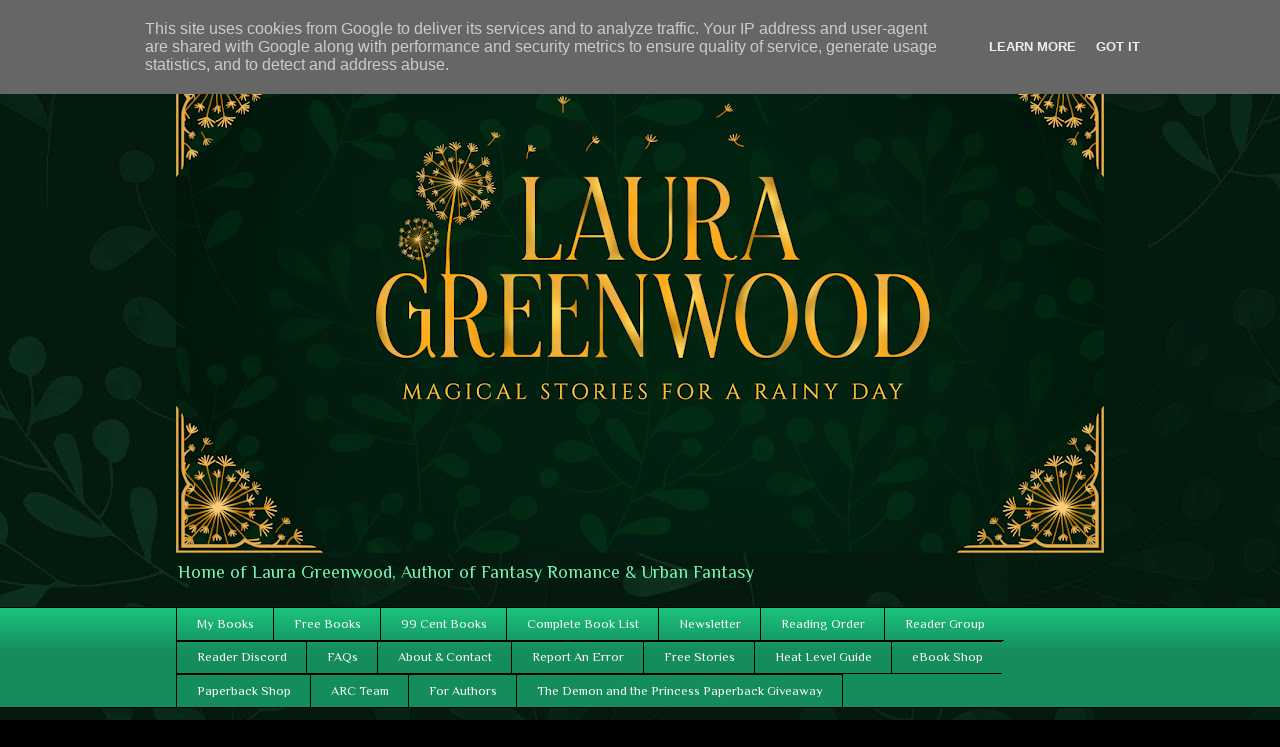

--- FILE ---
content_type: text/html; charset=UTF-8
request_url: https://kingsumo.com/g/1dntnz/april-giveaway-laura-greenwood?e=https%3A%2F%2Fwww.authorlauragreenwood.co.uk%2F2024%2F03%2Fapril-giveaway.html&utm_source=https%3A%2F%2Fwww.authorlauragreenwood.co.uk%2F2024%2F03%2Fapril-giveaway.html&utm_campaign=embed
body_size: 6083
content:
<!doctype html>

<html lang="en">
<head>
    
  <meta charset="utf-8">
  <meta name="viewport" content="width=device-width, initial-scale=1, shrink-to-fit=no">
    <meta charset="utf-8">
<meta name="viewport" content="width=device-width, initial-scale=1, shrink-to-fit=no">
<meta name="csrf-token" content="o8XWWsnGrPTeZyFpVorR4yQ35Kvngcqlf08e3ieY">
<title>April Giveaway: Laura Greenwood</title>
<meta name="description" content="April Giveaway: Laura Greenwood by Laura Greenwood. Hosted by KingSumo Giveaways">
<meta name="keywords" content="viral giveaways, online marketing">
<link rel="canonical" href="https://kingsumo.com/g/1dntnz/april-giveaway-laura-greenwood" />    <meta name="twitter:card" content="summary_large_image" />
<meta name="twitter:site" content="@realkingsumo" />

    <meta property="og:locale" content="en_US" />
<meta property="og:type" content="article" />
<meta property="og:title" content="April Giveaway: Laura Greenwood" />
<meta property="og:description" content="April Giveaway: Laura Greenwood by Laura Greenwood. Hosted by KingSumo Giveaways" />
<meta property="og:url" content="https://kingsumo.com/g/1dntnz/april-giveaway-laura-greenwood" />
<meta property="og:site_name" content="KingSumo Giveaways" />
<meta property="og:image" content="https://webapp.kingsumo.com/giveaways/Xy2kVy2zAPGsbDgSpaGLocmkxEmzOLJJJI0fr97Y251947" />
<meta property="fb:app_id" content="410195246098431" />
    <script async src="https://www.googletagmanager.com/gtag/js?id=UA-52269-18"></script>
<script>
	window.dataLayer = window.dataLayer || [];
  	function gtag(){dataLayer.push(arguments);}
  	gtag('js', new Date());
  	gtag('config', 'G-11WLFMD2HS');

			gtag('set', {'user_id': '251947'});

			</script>










	






    <link rel="apple-touch-icon" sizes="180x180" href="https://kingsumo.com/apple-touch-icon.png">
<link rel="icon" type="image/png" sizes="32x32" href="https://kingsumo.com/favicon-32x32.png">
<link rel="icon" type="image/png" sizes="16x16" href="https://kingsumo.com/favicon-16x16.png">
<link rel="manifest" href="/site.webmanifest">
<link rel="mask-icon" href="https://kingsumo.com/safari-pinned-tab.svg" color="#3a9c38">
<meta name="msapplication-TileColor" content="#603cba">
<meta name="theme-color" content="#ffffff">
    
    <link rel="stylesheet" href="https://kingsumo.com/css/giveaway.css?id=1645e8c3a3e6c1273c478ff396e68d50">
    <meta name="robots" content="noindex" />
        <!--[if lt IE 9]>
        <script src="https://cdnjs.cloudflare.com/ajax/libs/html5shiv/3.7.3/html5shiv.js"></script>
    <![endif]-->
</head>

<body class="embedded"
    >
    
    <script>
        window.fbAsyncInit = function() {
          FB.init({
            appId      : '410195246098431',
            cookie     : true,
            xfbml      : true,
            version    : 'v2.12'
          });

          FB.AppEvents.logPageView();

        };

        (function(d, s, id){
           var js, fjs = d.getElementsByTagName(s)[0];
           if (d.getElementById(id)) {return;}
           js = d.createElement(s); js.id = id;
           js.src = "https://connect.facebook.net/en_US/sdk.js";
           fjs.parentNode.insertBefore(js, fjs);
         }(document, 'script', 'facebook-jssdk'));
    </script>

    

    <!-- START OF MAIN CONTENT -->
    <div class="container-fluid position-relative">
        <div class="row justify-content-center">

            <!-- START OF BADGE -->
                            
                        <!-- END OF BADGE -->

            <div class="col-md-12 col-lg-10 px-0 px-md-1">
                                    <div class="giv-container animate1 pb-5">
                
                    
                        <!-- START OF CAROUSEL -->
                        

                        <div id="Glide" class="glide giv-carousel">
                            <div class="glide__wrapper is-hidden">
                                <ul class="glide__track">
                                                                            <li class="glide__slide carousel-img " style="background-image:url('https://webapp.kingsumo.com/giveaways/Xy2kVy2zAPGsbDgSpaGLocmkxEmzOLJJJI0fr97Y251947')"></li>
                                                                    </ul>
                            </div>
                                                    </div>
                        <!-- END OF CAROUSEL -->
                    
                    <div class="px-3 px-sm-5 px-md-5">
                        						<!-- START OF OVER RIBBON -->
	<div class="over-ribbon"></div>
<!-- END OF OVER RIBBON -->
<!-- START OF GIVEAWAY TITLE -->
<div class="giv-entry-title pt-3 pb-3">
	<h1 class="display-4">
		<strong>Giveaway Ended</strong>
	</h1>
</div>
<!-- END OF GIVEAWAY TITLE -->

<!-- START OF WINNERS -->
<div class="hr-arrow-down mt-2"></div>
<div class="text-center pt-3">
						<h2>See who the  winner is:</h2>
			<div class="winners mt-4">
									<div class="winner-box">
						<div class="winner-pic mb-2">
							<img src="https://kingsumo.com/img/giv/winner.svg">
						</div>
						<p>jl_xxxx@xxxxxxx</p>
					</div>
							</div>
			</div>
<!-- END OF WINNERS -->
	<!-- START OF SIGN UP FORM -->
	<div class="text-center pt-0 pt-2 pb-4">
		<hr>
	    <h4 class="mt-2">Don&#039;t miss out on the next giveaway!</h4>
	    <form class="mt-3 mb-2 form-inline justify-content-center onsubmit-disable" action="https://kingsumo.com/giveaways/1dntnz/enter" method="post" id="giveaway-signup-form">
	        <input type="hidden" name="_token" value="o8XWWsnGrPTeZyFpVorR4yQ35Kvngcqlf08e3ieY" autocomplete="off">
	        <div class="email-input">                                       
	            <input id="email-input" type="email" class="form-control" placeholder="Email" name="email" required autofocus>

	            <svg class="letter-back" x="0px" y="0px" width="21.6px" height="17.4px" viewBox="0 0 21.6 17.4"><path class="st0" d="M17.8,16.7H3.8c-1.7,0-3-1.3-3-3V3.8c0-1.7,1.3-3,3-3h14.1c1.7,0,3,1.3,3,3v9.9C20.8,15.3,19.5,16.7,17.8,16.7z"/><path class="st0" d="M3.9,3.7l5.6,4.4c0.8,0.6,1.9,0.6,2.7,0l5.6-4.4"/>
	            </svg>
	            <svg class="letter-front" x="0px" y="0px" width="21.6px" height="17.4px" viewBox="0 0 21.6 17.4"><path class="st0" d="M17.8,16.7H3.8c-1.7,0-3-1.3-3-3V3.8c0-1.7,1.3-3,3-3h14.1c1.7,0,3,1.3,3,3v9.9C20.8,15.3,19.5,16.7,17.8,16.7z"/><path class="st0" d="M3.9,3.7l5.6,4.4c0.8,0.6,1.9,0.6,2.7,0l5.6-4.4"/><line class="addressline st0" x1="8.4" y1="10.8" x2="3.9" y2="10.8"/><line class="addressline st0" x1="10.1" y1="13.4" x2="3.9" y2="13.4"/>
	            </svg>
	        </div>
	        <input type="hidden" name="referrer" value="">
	        	            <input type="hidden" name="embed_url" value="https://www.authorlauragreenwood.co.uk/2024/03/april-giveaway.html" />
	        	        <button class="btn btn-primary btn btn-arrow" type="submit">Submit</button>
			                <p class="text-muted mt-3">
                    <label class="form-check-label">
                        <input class="form-check-input mr-2" type="checkbox" name="gdpr_consent" value="1"  required> <small>I consent to getting sale, promotion, or marketing email*</small>
                    </label> 
                </p>
            	    </form>
	</div>
	<!-- END OF SIGN UP FORM -->

<!-- START OF DATES -->
<div class="end-dates pt-3 pb-2">
	<div class="h6">Giveaway Ended: <span>May 01, 2024 06:40 PM</span></div>
	<div class="h6">Prizes awarded: <span>May 02, 2024 06:40 PM</span></div>
</div>
<!-- END OF DATES -->	
			

                        <!-- START OF OFFERED BY -->
                        
                        <!-- END OF OFFERED BY -->

                        <!-- START OF OFFERED BY NO-LOGO-->
                        <div class="offered-by-text">
                            <div class="text-uppercase d-flex flex-wrap justify-content-center">
                                <div class="mx-3"><small title="America/New_York"><span class="h6">Giveaway Timezone: </span>EST</small></div>
                                <div class="mx-3"><small><span class="h6">Offered By: </span><a href="https://www.authorlauragreenwood.co.uk" target="_blank">Laura Greenwood</a></small></div>
                            </div>
                        </div>

                        <!-- END OF OFFERED BY NO-LOGO-->

                    </div>
                </div>
            </div>
        </div>
    </div>

    <!-- END OF MAIN CONTENT -->


    <!-- START OF FOOTER -->
    <footer>
        <div class="container pt-2 pb-4 pb-md-5">
            <div class="row">
                <div class="col-12 giv-footer">
                    <p><small>Enter sweepstakes and receive exclusive offers from Laura Greenwood.
                    <br>
                    Unsubscribe anytime. <a href="https://kingsumo.com/giveaways/1dntnz/rules" target="_blank">Read official rules.</a></small></p>
                </div>
            </div>
        </div>
    </footer>
    <!-- END OF FOOTER -->


            <!-- START OF POWERED BY -->
        <div class="poweredby pb-3">
            <a class="poweredby-desk" href="https://www.authorlauragreenwood.co.uk" target="_blank"><img src="https://webapp.kingsumo.com/logos/C4rw4fdnJxLWKMBwM5sNR7KYDbfkqan29IAp35ja.png" alt="Laura Greenwood"></a>
        </div>
        <!-- END OF POWERED BY -->
    
            <p class="text-center">
            <small>Powered by <a href="/" target="_blank"><img src="https://kingsumo.com/img/logo-plain.svg" style="width:85px;position:relative;top:-1px;" alt="KingSumo" /></a></small>
        </p>
    
        <!-- START OF FLOATING FORM -->
    <div class="floating-bottom-space">
        <div class="floating-form">
            
            <div class="floating-wrapper floating-small py-3">
                <button class="btn btn-primary btn-lg btn-arrow text-dark" id="floatingScrollBack">Click to Enter This Giveaway!</button>
            </div>
        </div>
    </div>
    <!-- END OF FLOATING FORM -->
    
    <script>window['KSGLOBALS'] = window['KSGLOBALS'] || {};window['KSGLOBALS']['giveaway'] = {"id":100136,"title":"April Giveaway: Laura Greenwood","description":"<p>Welcome to Laura Greenwood's April Giveaway! Up for grabs is an ebook of your choice*!<\/p><p>*Full series boxed sets &amp; shared world titles excluded.<\/p>","starts_at":"2024-03-29T18:40:23Z","ends_at":"2024-05-01T18:40:23Z","awarded_at":"2024-05-02T18:40:23Z","number_of_winners":1,"logo":null,"slug":"1dntnz","winners_drawn_at":"2024-05-01T23:37:41Z","timezone":"America\/New_York","offered_by_name":"Laura Greenwood","offered_by_url":"https:\/\/www.authorlauragreenwood.co.uk","slugged_title":"april-giveaway-laura-greenwood","gdpr_consent_required":1,"deleted_at":null,"name_required":true,"phone_number_required":false,"recaptcha_enabled_at":"2024-04-10T04:34:20Z","ends_at_timestamp":1714606823,"url":"https:\/\/kingsumo.com\/g\/1dntnz\/april-giveaway-laura-greenwood","entry_actions":[{"id":1061384,"giveaway_id":100136,"entry_action_id":18,"entries":1,"field_1":null,"field_2":null,"field_3":null,"deleted_at":null},{"id":1061385,"giveaway_id":100136,"entry_action_id":7,"entries":3,"field_1":null,"field_2":"April Giveaway: Laura Greenwood #giveaway #win","field_3":null,"deleted_at":null},{"id":1061386,"giveaway_id":100136,"entry_action_id":6,"entries":3,"field_1":null,"field_2":"April Giveaway: Laura Greenwood #giveaway #win","field_3":null,"deleted_at":null},{"id":1061387,"giveaway_id":100136,"entry_action_id":16,"entries":3,"field_1":null,"field_2":"April Giveaway: Laura Greenwood #giveaway #win","field_3":null,"deleted_at":null},{"id":1061388,"giveaway_id":100136,"entry_action_id":15,"entries":3,"field_1":null,"field_2":"April Giveaway: Laura Greenwood #giveaway #win","field_3":null,"deleted_at":null},{"id":1061389,"giveaway_id":100136,"entry_action_id":9,"entries":2,"field_1":"Follow Laura Greenwood on Facebook!","field_2":"https:\/\/www.facebook.com\/authorlauragreenwood","field_3":null,"deleted_at":null},{"id":1061390,"giveaway_id":100136,"entry_action_id":9,"entries":2,"field_1":"Join The Paranormal Council on Facebook","field_2":"https:\/\/facebook.com\/groups\/theparanormalcouncil","field_3":null,"deleted_at":null},{"id":1061391,"giveaway_id":100136,"entry_action_id":3,"entries":2,"field_1":"https:\/\/bookbub.com\/authors\/laura-greenwood","field_2":"Follow Laura Greenwood on Bookbub","field_3":null,"deleted_at":null},{"id":1061392,"giveaway_id":100136,"entry_action_id":10,"entries":2,"field_1":"Follow Laura Greenwood on Instagram","field_2":"@authorlauragreenwood","field_3":null,"deleted_at":null},{"id":1061393,"giveaway_id":100136,"entry_action_id":3,"entries":2,"field_1":"https:\/\/www.goodreads.com\/author\/show\/7788024.Laura_Greenwood","field_2":"Follow Laura Greenwood on Goodreads","field_3":null,"deleted_at":null},{"id":1061394,"giveaway_id":100136,"entry_action_id":3,"entries":2,"field_1":"https:\/\/www.goodreads.com\/group\/show\/986127-the-paranormal-council-on-goodreads-laura-greenwood-s-reader-group","field_2":"Join The Paranormal Council on Goodreads","field_3":null,"deleted_at":null},{"id":1061395,"giveaway_id":100136,"entry_action_id":3,"entries":2,"field_1":"https:\/\/www.amazon.com\/stores\/Laura-Greenwood\/author\/B01LXDZJKE","field_2":"Follow Laura Greenwood on Amazon","field_3":null,"deleted_at":null},{"id":1061396,"giveaway_id":100136,"entry_action_id":3,"entries":2,"field_1":"https:\/\/books2read.com\/lauragreenwood","field_2":"Follow Laura Greenwood on Books2read","field_3":null,"deleted_at":null},{"id":1061397,"giveaway_id":100136,"entry_action_id":3,"entries":2,"field_1":"https:\/\/www.bookbub.com\/books\/dance-of-daggers-a-fairy-tale-retelling-of-ali-baba-and-the-forty-thieves-by-laura-greenwood","field_2":"Add Dance Of Daggers to your Bookbub Wishlist","field_3":null,"deleted_at":null},{"id":1061398,"giveaway_id":100136,"entry_action_id":3,"entries":2,"field_1":"https:\/\/www.goodreads.com\/book\/show\/127978753-dance-of-daggers","field_2":"Add Dance Of Daggers to your Goodreads Want To Read List","field_3":null,"deleted_at":null},{"id":1061399,"giveaway_id":100136,"entry_action_id":3,"entries":2,"field_1":"https:\/\/www.bookbub.com\/books\/tree-of-the-afterlife-forgotten-gods-book-17-by-laura-greenwood","field_2":"Add Tree Of The Afterlife to your Bookbub Wishlist","field_3":null,"deleted_at":null},{"id":1061400,"giveaway_id":100136,"entry_action_id":3,"entries":2,"field_1":"https:\/\/www.goodreads.com\/book\/show\/199544965-tree-of-the-afterlife","field_2":"Add Tree Of The Afterlife to your Goodreads Want To Read Shelf","field_3":null,"deleted_at":null},{"id":1061401,"giveaway_id":100136,"entry_action_id":3,"entries":2,"field_1":"https:\/\/www.bookbub.com\/books\/dating-a-snow-goddess-jinx-paranormal-dating-agency-book-4-by-laura-greenwood","field_2":"Add Dating A Snow Goddess to your Bookbub Wishlist","field_3":null,"deleted_at":null},{"id":1061402,"giveaway_id":100136,"entry_action_id":3,"entries":2,"field_1":"https:\/\/www.goodreads.com\/book\/show\/202649553-dating-a-snow-goddess","field_2":"Add Dating A Snow Goddess to your Goodreads Want To Read Shelf","field_3":null,"deleted_at":null},{"id":1061403,"giveaway_id":100136,"entry_action_id":3,"entries":2,"field_1":"https:\/\/www.goodreads.com\/book\/show\/202649544-dating-a-music-god","field_2":"Add Dating A Music God to your Goodreads Want To Read Shelf","field_3":null,"deleted_at":null},{"id":1061404,"giveaway_id":100136,"entry_action_id":3,"entries":2,"field_1":"https:\/\/www.bookbub.com\/books\/dating-a-music-god-jinx-paranormal-dating-agency-book-5-by-laura-greenwood-and-arizona-tape","field_2":"Add Dating A Music God to your Bookbub Wishlist","field_3":null,"deleted_at":null},{"id":1061405,"giveaway_id":100136,"entry_action_id":3,"entries":2,"field_1":"https:\/\/www.bookbub.com\/books\/assistant-of-the-gods-the-apprentice-of-anubis-book-12-by-laura-greenwood","field_2":"Add Assistant Of The Gods to your Bookbub Wishlist","field_3":null,"deleted_at":null},{"id":1061406,"giveaway_id":100136,"entry_action_id":3,"entries":2,"field_1":"https:\/\/www.goodreads.com\/book\/show\/200854329-assistant-of-the-gods","field_2":"Add Assistant Of The Gods to your Goodreads Want To Read Shelf","field_3":null,"deleted_at":null},{"id":1061407,"giveaway_id":100136,"entry_action_id":3,"entries":2,"field_1":"https:\/\/www.goodreads.com\/book\/show\/186646552-shadows-sorcery","field_2":"Add Shadows and Sorcery to your Goodreads Want To Read Shelf","field_3":null,"deleted_at":null},{"id":1061408,"giveaway_id":100136,"entry_action_id":3,"entries":2,"field_1":"https:\/\/www.bookbub.com\/books\/shadows-sorcery-a-limited-edition-collection-of-magical-paranormal-romance-and-urban-fantasy-tales-charmed-magic-collections-by-gina-kincade-and-c-d-gorri","field_2":"Add Shadows and Sorcery to your Bookbub Wishlist","field_3":null,"deleted_at":null},{"id":1062191,"giveaway_id":100136,"entry_action_id":3,"entries":2,"field_1":"https:\/\/www.bookbub.com\/books\/the-tea-witch-s-promise-by-laura-greenwood-and-arizona-tape","field_2":"Add The Tea Witch's Promise to your Bookbub Wishlist","field_3":null,"deleted_at":null},{"id":1064585,"giveaway_id":100136,"entry_action_id":9,"entries":2,"field_1":"Follow The Apprentice Of Anubis Page on Facebook","field_2":"https:\/\/www.facebook.com\/theapprenticeofanubis","field_3":null,"deleted_at":null},{"id":1065647,"giveaway_id":100136,"entry_action_id":3,"entries":2,"field_1":"https:\/\/www.goodreads.com\/book\/show\/59697662-the-peacock-and-the-wallflower","field_2":"Add The Peacock and the Wallflower to your Goodreads Want To Read Shelf","field_3":null,"deleted_at":null},{"id":1065648,"giveaway_id":100136,"entry_action_id":3,"entries":2,"field_1":"https:\/\/www.bookbub.com\/books\/the-peacock-and-the-wallflower-the-shifter-season-book-2-by-laura-greenwood?bookstory=9259210","field_2":"Add The Peacock And The Wallflower to your Bookbub Wish List","field_3":null,"deleted_at":null},{"id":1065649,"giveaway_id":100136,"entry_action_id":9,"entries":2,"field_1":"Follow the Forgotten Gods Page on Facebook","field_2":"https:\/\/www.facebook.com\/forgottengodslauragreenwood\/","field_3":null,"deleted_at":null}],"images":[{"id":216201,"giveaway_id":100136,"image":"giveaways\/Xy2kVy2zAPGsbDgSpaGLocmkxEmzOLJJJI0fr97Y251947","display_order":1,"url":"https:\/\/webapp.kingsumo.com\/giveaways\/Xy2kVy2zAPGsbDgSpaGLocmkxEmzOLJJJI0fr97Y251947"}]};window['KSGLOBALS']['contestant'] = null;window['KSGLOBALS']['entryActions'] = [{"id":1,"name":"Email Signup","type":"email-signup"},{"id":2,"name":"Referral","type":"referral"},{"id":3,"name":"Link","type":"link"},{"id":4,"name":"YouTube Subscribe","type":"youtube-subscribe"},{"id":5,"name":"YouTube Watch","type":"youtube-watch"},{"id":6,"name":"Share on Facebook","type":"facebook-share"},{"id":7,"name":"Share on Twitter","type":"twitter-share"},{"id":8,"name":"Daily Entries","type":"daily"},{"id":9,"name":"Facebook Follow","type":"facebook-follow"},{"id":10,"name":"Instagram Follow","type":"instagram-follow"},{"id":11,"name":"Twitter Follow","type":"twitter-follow"},{"id":12,"name":"Podcast Subscribe","type":"podcast-subscribe"},{"id":13,"name":"Pinterest Share","type":"pinterest-share"},{"id":14,"name":"LinkedIn Share","type":"linkedin-share"},{"id":15,"name":"Email Share","type":"email-share"},{"id":16,"name":"Facebook Messenger","type":"facebook-messenger-share"},{"id":17,"name":"Haul Drop","type":"haul-drop"},{"id":18,"name":"AppSumo","type":"appsumo"},{"id":19,"name":"Golden Taco","type":"golden-taco"},{"id":20,"name":"Phone Number","type":"phone-number"}];window['KSGLOBALS']['translations'] = {"time_left":"time left","value":"value","winners":"winners","enter":"enter","days":"days","days_abbr":"d","hours":"hours","hours_abbr":"h","minutes":"min","minutes_abbr":"m","seconds":"sec","seconds_abbr":"s","timezone":"Giveaway Timezone","offered_by":"Offered By","receive_offers":"Enter sweepstakes and receive exclusive offers from :offered-by","unsubscribe_anytime":"Unsubscribe anytime","read_rules":"Read official rules","congratulations":"Congratulations!","youre_in":"You're in!","check_inbox":"Check your inbox and confirm your email to be eligible to win!","email":"email","name":"name","phone_number":"phone number","powered_by":"Powered by","enter_with_email_or_facebook":"Enter with your email address or Facebook","enter_with_email":"Enter with your email","enter_with_google":"Enter with Google","get_3_entries_for_every_friend":"Get <strong>3 entries<\/strong> for EVERY friend who joins:","get_even_more_entries":"<strong>Get even more entries<\/strong> by completing these actions:","gdpr_text":"I consent to getting sale, promotion, or marketing email","continue_with_facebook":"Continue with Facebook","share_on_twitter":"Share on Twitter","share_on_facebook":"Share on Facebook","share_on_messenger":"Share on Messenger","share_via_email":"Share via email","share_on_linkedin":"Share on LinkedIn","share_on_pinterest":"Share on Pinterest","per_referral":"+3 PER<br>REFERRAL","your_entries":"Your entries","giveaway_ended":"Giveaway Ended","giveaway_not_started":"This giveaway hasn't started yet!","giveaway_starts":"Giveaway Starts","giveaway_ends":"Giveaway Ends","winners_havent_been_picked":"Winners haven't been picked yet!","go_to_my_email":"Go to my email!","email_confirmed":"Success! Your email has been confirmed","dont_miss_next_giveaway":"Don't miss out on the next giveaway!","prizes_awarded":"Prizes awarded","hear_about_more_giveaways":"I want to hear about more free giveaways!","submit":"Submit","click_to_enter_giveaway":"Click to Enter This Giveaway!","youre_now_in_the_loop_for_future_giveaways":"You're now in the loop for future giveaways!","badge_enter_giveaway":"Enter Giveaway"};window['KSGLOBALS']['isSubscribed'] = true;</script>
    <script src="https://kingsumo.com/js/app-giveaway.js?id=6a7182c625b353501ae831fd07bb1e71"></script>

            <script src="https://kingsumo.com/js/embed.js?id=4ac01c5b8a68d80d8ae603d53c5b0fa8"></script>
    
    <script>

        //listen for the gdpr consent, if active, to disable/enter the google enter button
        // document.getElementById('footer_google_gdpr_consent').addEventListener('change', function() {
        //     if (this.checked) {
        //         document.getElementById('footer_google_enter_button').classList.remove("disabled");
        //     } else {
        //         document.getElementById('footer_google_enter_button').classList.add("disabled");
        //     }
        // });

    </script>
</body>
</html>
